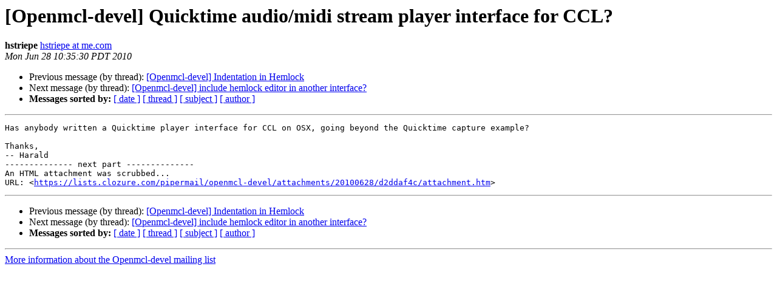

--- FILE ---
content_type: text/html
request_url: https://lists.clozure.com/pipermail/openmcl-devel/2010-June/007408.html
body_size: 3068
content:
<!DOCTYPE HTML PUBLIC "-//W3C//DTD HTML 4.01 Transitional//EN">
<HTML>
 <HEAD>
   <TITLE> [Openmcl-devel] Quicktime audio/midi stream player interface for	CCL?
   </TITLE>
   <LINK REL="Index" HREF="index.html" >
   <LINK REL="made" HREF="mailto:openmcl-devel%40clozure.com?Subject=Re%3A%20%5BOpenmcl-devel%5D%20Quicktime%20audio/midi%20stream%20player%20interface%20for%0A%09CCL%3F&In-Reply-To=%3Cf4841713-22d9-4d97-f083-de6a39f3200e%40me.com%3E">
   <META NAME="robots" CONTENT="index,nofollow">
   <style type="text/css">
       pre {
           white-space: pre-wrap;       /* css-2.1, curent FF, Opera, Safari */
           }
   </style>
   <META http-equiv="Content-Type" content="text/html; charset=us-ascii">
   <LINK REL="Previous"  HREF="007407.html">
   <LINK REL="Next"  HREF="007409.html">
 </HEAD>
 <BODY BGCOLOR="#ffffff">
   <H1>[Openmcl-devel] Quicktime audio/midi stream player interface for	CCL?</H1>
    <B>hstriepe</B> 
    <A HREF="mailto:openmcl-devel%40clozure.com?Subject=Re%3A%20%5BOpenmcl-devel%5D%20Quicktime%20audio/midi%20stream%20player%20interface%20for%0A%09CCL%3F&In-Reply-To=%3Cf4841713-22d9-4d97-f083-de6a39f3200e%40me.com%3E"
       TITLE="[Openmcl-devel] Quicktime audio/midi stream player interface for	CCL?">hstriepe at me.com
       </A><BR>
    <I>Mon Jun 28 10:35:30 PDT 2010</I>
    <P><UL>
        <LI>Previous message (by thread): <A HREF="007407.html">[Openmcl-devel] Indentation in Hemlock
</A></li>
        <LI>Next message (by thread): <A HREF="007409.html">[Openmcl-devel] include hemlock editor in another interface?
</A></li>
         <LI> <B>Messages sorted by:</B> 
              <a href="date.html#7408">[ date ]</a>
              <a href="thread.html#7408">[ thread ]</a>
              <a href="subject.html#7408">[ subject ]</a>
              <a href="author.html#7408">[ author ]</a>
         </LI>
       </UL>
    <HR>  
<!--beginarticle-->
<PRE>Has anybody written a Quicktime player interface for CCL on OSX, going beyond the Quicktime capture example?

Thanks,
-- Harald
-------------- next part --------------
An HTML attachment was scrubbed...
URL: &lt;<A HREF="https://lists.clozure.com/pipermail/openmcl-devel/attachments/20100628/d2ddaf4c/attachment.htm">https://lists.clozure.com/pipermail/openmcl-devel/attachments/20100628/d2ddaf4c/attachment.htm</A>&gt;
</PRE>

<!--endarticle-->
    <HR>
    <P><UL>
        <!--threads-->
	<LI>Previous message (by thread): <A HREF="007407.html">[Openmcl-devel] Indentation in Hemlock
</A></li>
	<LI>Next message (by thread): <A HREF="007409.html">[Openmcl-devel] include hemlock editor in another interface?
</A></li>
         <LI> <B>Messages sorted by:</B> 
              <a href="date.html#7408">[ date ]</a>
              <a href="thread.html#7408">[ thread ]</a>
              <a href="subject.html#7408">[ subject ]</a>
              <a href="author.html#7408">[ author ]</a>
         </LI>
       </UL>

<hr>
<a href="http://lists.clozure.com/mailman/listinfo/openmcl-devel">More information about the Openmcl-devel
mailing list</a><br>
</body></html>
